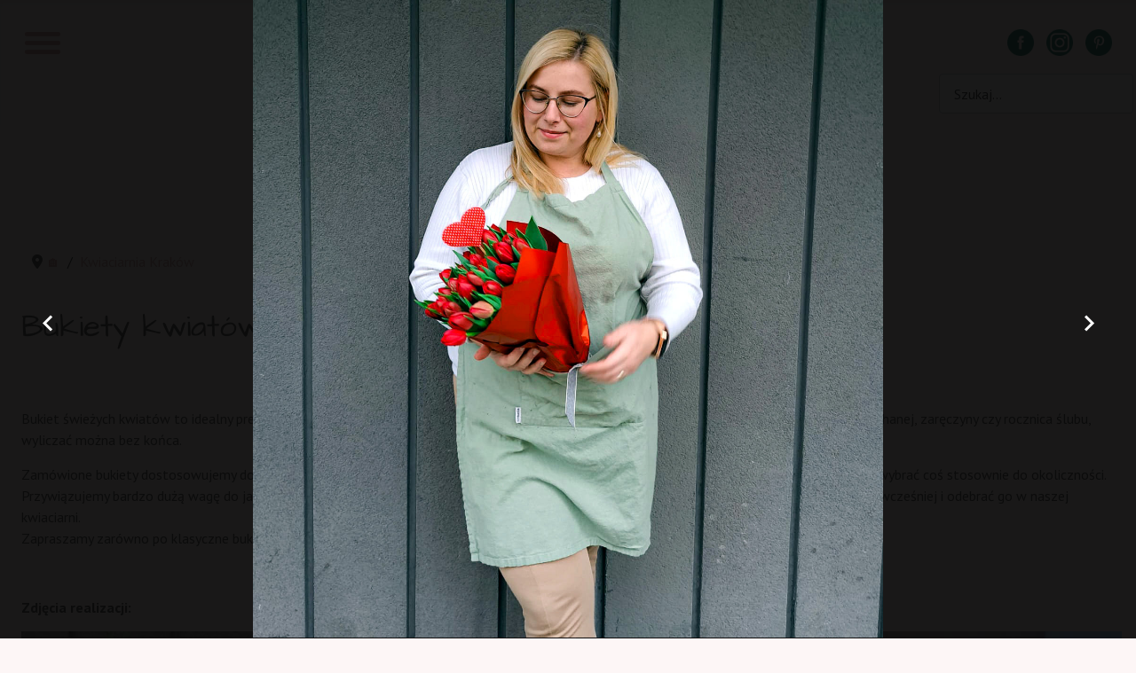

--- FILE ---
content_type: text/html; charset=UTF-8
request_url: https://takiekwiatki.pl/index.php?option=com_bagallery&task=gallery.getLanguage
body_size: 5542
content:
{"ABOUT":"O Galerii","ACCOUNT_LOGIN":"Login do konta","ADD_IMAGE":"Dodaj Obrazek","ALBUM":"Album","ALBUM_MODE":"Tryb Albumu","ALBUM_MODE_TOOLTIP":"Tryb Albumu pozwala tworzy\u0107 galerie z nieograniczon\u0105 liczb\u0105 podkategorii.","ALIAS":"Alias","ALIGNMENT":"Wyr\u00f3wnanie","ALL":"Wszystko","ALTERNATIVE_IMAGE":"Alternative Image","ALTERNATIVE_IMAGE_TOOLTIP":"Feature allows you to replace image in the lightbox","ARROWS":"Strza\u0142ki","AUTO_RESIZE":"Automatyczny Rozmiar","AUTO_RESIZE_TOOLTIP":"W\u0142\u0105cz funkcj\u0119 automatycznego dopasowania obrazu w lightbox do rozmiaru ekranu.","BACKGROUND":"T\u0142o","BACKGROUND_COLOR":"Background Color","BAGALLERY_EDIT":"Zarz\u0105dzanie Galeri\u0105: Edycja Galerii ","BAGALLERY_NEW":"Zarz\u0105dzanie Galeri\u0105: Dodaj Now\u0105 Galeri\u0119","BELOW":"Poni\u017cej","BG_COLOR":"Kolor T\u0142a","BG_COLOR_HOVER":"Kolor T\u0142a, Po Najechaniu","BOLD":"Pogrubienie","BORDER":"Ramka","BORDER_COLOR":"Kolor Ramki","BORDER_RADIUS":"Promie\u0144 Ramki, px","BOTTOM_LEFT":"Dolna lewa","BOTTOM_RIGHT":"Dolna prawa","BROWSE_PICTURE":"Przegl\u0105daj obrazki","CANCEL":"Anuluj","CANNOT_DEFAULT":"Nieopublikowana kategoria nie mo\u017ce by\u0107 Domy\u015bln\u0105","CANNOT_DELETE":"Nie mo\u017cesz usun\u0105\u0107 domy\u015blnej kategorii Wszystko","CANNOT_DELETE_DEFAULT":"Nie mo\u017cesz usun\u0105\u0107 domy\u015blnej kategorii","CANNOT_UNPUBLISH":"Nie mo\u017cesz cofn\u0105\u0107 publikacji Domy\u015blnej kategorii","CAPTION":"Podpis","CAPTION_BG":"T\u0142o Podpisu","CATEGORIES":"Categories","CATEGORY":"Kategoria","CATEGORY_IS_CREATED":"Pomy\u015blnie utworzono kategori\u0119","CATEGORY_NAME":"Wprowad\u017a nazw\u0119 kategorii","CENTER":"\u015arodek","CLASS_SUFFIX":"Przyrostek Klas","CLASS_SUFFIX_TOOLTIP":"Dodaj\u0105c przyrostek CSS do galerii, mo\u017cna dostosowa\u0107 styl galerii tworz\u0105c w\u0142asny CSS.","CLEANUP_ATTENTION":"Attention! Before clicking on the button \"Delete\" be sure that all galleries are closed and not edited by another users.","CLEANUP_IMAGES":"Cleanup Images","CLOSE":"Zamknij","COLORS":"Colors","COLORS_TOOLTIP":"Select the color using color picker or type color name in the HEX format and press enter.","COLUMN_NUMBER":"Ilo\u015b\u0107 Kolumn","COM_BAGALLERY_N_ITEMS_DELETED":"Element(y) usuni\u0119to pomy\u015blnie","COM_BAGALLERY_N_ITEMS_PUBLISHED":"Element(y)  opublikowano pomy\u015blnie","COM_BAGALLERY_N_ITEMS_TRASHED":"Element(y) przeniesiono pomy\u015blnie do kosza","COM_BAGALLERY_N_ITEMS_UNPUBLISHED":"Pomy\u015blnie wycofano publikacj\u0119 elementu(\u00f3w) ","TITLES_MOVED":"Titles have been successfully moved","COMMENT_SYSTEM":"System Komentarzy","COMMENTS":"Komentarze","COMPRESSION":"Compression","CONFIGURE_GALLERY":"Konfigurowanie Twojej Galerii","PROTECTION":"PROTECTION","CREATE_CATEGORY":"Utw\u00f3rz Kategori\u0119","CREATE_FOLDER":"Utw\u00f3rz folder","CREATE_GALLERY":"Utw\u00f3rz Galeri\u0119 ","CREATE_NEW_CATEGORY":"Utw\u00f3rz Now\u0105 Kategori\u0119","CREATE_THUMBNAILS":"Galeria tworzy miniatury. Prosz\u0119 czeka\u0107...","DEFAULT":"Domy\u015blnie","DEFAULT_CATEGORY":"Domy\u015blna Kategoria","DELETE":"Usu\u0144","DELETE_ITEM":"Usu\u0144 Element","DELETE_WATERMARK":"Usu\u0144 Znak Wodny","DESCRIPTION_POSITION":"Pozycja Opisu","DESCRIPTION":"Description","DESKTOP":"Pulpit","DEVICE":"Urz\u0105dzenie","DISABLE_AUTO_SCROLL":"Disable Auto Scroll","DISABLE_AUTO_SCROLL_TOOLTIP":"The option allows to disable automatic scrolling on the Gallery pages.","DISABLE_CAPTION":"Wy\u0142\u0105cz podpis","DISABLE_DEVELOPER_CONSOLE":"Wy\u0142\u0105czenie Konsoli Programisty","DISABLE_DEVELOPER_CONSOLE_TOOLTIP":"Funkcja pozwala na wy\u0142\u0105czenie konsoli programisty (F12) na stronie internetowej. Prawoklik myszy zostanie r\u00f3wnie\u017c wy\u0142\u0105czone.","DISABLE_RIGHT_CLICK":"Wy\u0142\u0105cz Prawoklik Myszy","DISABLE_RIGHT_CLICK_TOOLTIP":"Funkcja ta pozwala na wy\u0142\u0105czenie menu kontekstowego tylko w Galerii zdj\u0119\u0107.","DISABLE_SHORTCUTS":"Wy\u0142\u0105cz Skr\u00f3ty","DISABLE_SHORTCUTS_TOOLTIP":"Funkcja pozwala wy\u0142\u0105czy\u0107 skr\u00f3ty klawiszowe (CTRL A, CTRL C, CTRL X, CTRL-S lub CTRL V i ich odpowiednik\u00f3w w Mac OS) na stronie internetowej.","DISPLAY_CATEGORY":"Poka\u017c Kategori\u0119","DISPLAY_DOWNLOAD":"Poka\u017c Pobierz","DISPLAY_FULLSCREEN":"Display Fullscreen","DISPLAY_HEADER":"Poka\u017c Nag\u0142\u00f3wek","DISPLAY_LIKES":"Poka\u017c Polubienia","DISPLAY_NUMBER_OF_PHOTOS":"Display Number of Photos","DISPLAY_TITLE":"Poka\u017c Tytu\u0142","DISPLAY_ZOOM":"Poka\u017c Zoom","DISQUS_SUBDOMEN":"Subdomena Disqus","DOCUMENTATION":"Dokumentacja","DOWNLOAD":"Pobierz","EDIT_DESCRIPTION":"Edycja Opisu","EDIT_EMBED":"Edycja HTML","EDIT_GALLERY":"Edycja Galerii","EFFECT":"Effect","EFFECT_12_TOOLTIP":"Available only for Masonry Grid Layout","EMAIL":"E-mail","EMBED_CODE":"W\u0142asny HTML","ENABLE":"Enable","ENABLE_ALIAS":"W\u0142\u0105cz Alias","ENABLE_FILTER":"W\u0142\u0105cz Filtr","ENABLE_LIGHTBOX":"W\u0142\u0105cz Lightbox","ENABLE_PAGINATION":"W\u0142\u0105cz Paginacje","ENTER_FOLDER_NAME":"Wprowad\u017a nazw\u0119 folderu","ENTER_GALLERY_NAME":"Wprowad\u017a Nazw\u0119 Galerii","FILE_SIZE":"Rozmiar Pliku","FILTER":"Filtr","FILTER_BY_COLOR":"Filter by Color","FILTER_BY_TAG":"Filter by Tag","FOLDER_IS_CREATED":"Pomy\u015blnie utworzono folder","FONT":"Font","FONT_COLOR":"Kolor Czcionki","FONT_COLOR_HOVER":"Kolor Czcionki, Po Najechaniu","FONT_SIZE":"Rozmiar Czcionki, px","FONT_WEIGHT":"Grubo\u015b\u0107 Czcionki","GALLERIES":"Galerie","GALLERIES_TITLE":"Menad\u017cer Galerii: Galerie","GALLERY_DUPLICATED":"Pomy\u015blnie powielono element(y) ","GALLERY_TITLE":"Podaj tytu\u0142 galerii","GENERAL":"Og\u00f3lne","GRID":"Siatka","HEADER":"Nag\u0142\u00f3wek","HEADER_ITEMS_COLOR":"Kolor Element\u00f3w Nag\u0142\u00f3wka","HEIGHT":"Wysoko\u015b\u0107","HELP":"Pomoc","HIDE_IN_CATEGORY_ALL":"Ukryj Wszystko w Kategorii ","ID":"ID","IMAGE_ALT":"Tekst alternatywny","IMAGE_QUALITY":"Obrazek Jako\u015b\u0107","IMAGE_QUALITY_TOOLTIP":"Przez zmniejszenie jako\u015bci obrazu mo\u017cna poprawi\u0107 szybko\u015b\u0107 \u0142adowania galerii. Znajd\u017a najlepsz\u0105 zale\u017cno\u015b\u0107 mi\u0119dzy jako\u015bci\u0105 i szybko\u015bci\u0105.","IMAGE_SPACING":"Odleg\u0142o\u015b\u0107 Element\u00f3w, px","IMAGE_SPACING_TOOTLTIP":"Ustaw odleg\u0142o\u015b\u0107 poziom\u0105 i pionow\u0105, w pikselach mi\u0119dzy miniaturami galerii.","IMAGE_WIDTH":"Obrazek Szeroko\u015b\u0107 i Wysoko\u015b\u0107, px","IMAGES_PER_PAGE":"Obrazki na Stronie","INFINITY":"Niesko\u0144czono\u015b\u0107","INSERT_LINK":"Wstaw Link","INSERT_SELECTED_ITEMS":"Wstaw Wybrane Elementy","INVALID_EXT":"Ten typ pliku nie jest obs\u0142ugiwany","JUSTIFIED":"Wyjustuj","LAYOUT":"Layout","LAZY_LOAD":"Lazy Load","LAZY_LOAD_TOOLTIP":"Lazy Load pozwola by  strona za\u0142adowa\u0142a si\u0119 szybciej. Obrazy spoza ekranu nie s\u0105 \u0142adowane, dop\u00f3ki u\u017cytkownik do nich nie dojdzie.","LEFT":"Lewo","LICENSE":"Licencja","LIGHTBOX":"Lightbox","LIGHTBOX_BG":"Lightbox T\u0142o","LIGHTBOX_WIDTH":"Lightbox Szeroko\u015b\u0107, %","LINK":"Link","LOAD_JQUERY":"Za\u0142aduj JQuery","LOAD_JQUERY_TOOLTIP":"Wy\u0142\u0105cz t\u0105 opcj\u0119 je\u017celi tw\u00f3j szablon ju\u017c za\u0142adowa\u0142 jQuery. Ta opcja pozwala unikn\u0105\u0107 konflikt\u00f3w JavaScript.","LOAD_MORE":"Wczytaj Wi\u0119cej","LOVE_GALLERY":"Podoba Ci si\u0119 Gallery?","MASONRY":"Masonary","MAX_IMAGE_WIDTH_HEIGHT":"Max Image Width and Height, px","MAX_ITEMS":"Max. Items","METRO":"Metro","MODAL_DELETE":"Czy jeste\u015b pewien, \u017ce chcesz to usun\u0105\u0107?","MOVE_TO":"Przenie\u015b Do","NAME":"Nazwa","NAV_ARROWS":"Strza\u0142ki Nawigacji ","NAV_ARROWS_BG":"Strza\u0142ki Nawigacji T\u0142o","NAVIGATION":"Nawigacja","NEW_WINDOW":"Nowe Okno","NEWEST":"Najnowsze","NEXT":"Nast\u0119pny","NO_THANKS":"Nie, Dzi\u0119kuj\u0119","NONE_EFFECT":"Brak","NONE_SELECTED":"\u017baden","NORMAL":"Normalny","NOT_HAVE_PERMISSIONS":"Nie masz uprawnie\u0144 do edycji Gallery","NUMBER_OF_PHOTOS":"Number of Photos","OLDEST":"Najstarsze","PAGE_REFRESH":"Od\u015bwie\u017c Stron\u0119","PAGE_REFRESH_TOOLTIP":"W\u0142\u0105cz t\u0119 opcj\u0119, je\u015bli zamierzasz zbudowa\u0107 galeri\u0119 z du\u017c\u0105 ilo\u015bci\u0105 zdj\u0119\u0107.","PAGINATION":"Paginacja","PAGINATION_TYPE":"Typ Paginacji","PHONE_LANDSCAPE":"Telefon Panorama","PHONE_PORTRAIT":"Telefon Portret","PHOTOS":"Zdj\u0119cia","POSITION":"Position","PREV":"Poprzedni","PREVIEW":"Podgl\u0105d","QUANTITY":"Ilo\u015b\u0107","QUICK_VIEW":"Szybki Podgl\u0105d","RANDOM_SORTING":"Random Sorting","RANDOM_SORTING_TOOLTIP":"Random sorting option allows you to arrange the Gallery thumbnails in random order after each page refresh","RATE_NOW":"Oce\u0144 Teraz","REGENERATE":"Regenerate","REGENERATE_THUMBNAILS":"Regenerate Thumbnails","REMOVE_UNUSED_IMAGES":"Remove all unused image files from the folder Original.","RENAME":"Zmie\u0144 Nazw\u0119","RESET_FILTER":"Reset Filter","RIGHT":"Prawo","ROOT":"Root","SAME_WINDOW":"To Samo Okno","SAVE":"Zapisz","SAVING":"Zapisuj\u0119. Prosz\u0119 czeka\u0107...","SCALE_WATERMARK":"Automatyczne Skalowanie Znaku Wodnego","SCALE_WATERMARK_TOOLTIP":"Opcja automatycznego skalowania znaku wodnego w celu dopasowania do obrazka.","SCROLL_TOP":"Przewi\u0144 do G\u00f3ry","SEARCH":"Szukaj","SELECT":"Wybierz","SELECT_MEDIA":"Wybierz Media","SELECT_STATUS":"Wybierz Status","SETTINGS":"Ustawienia","SOCIAL_SHARING":"Social Sharing","SHORT_DESCRIPTION":"Kr\u00f3tki Opis","SLIDER":"Slider","SORT_OPTIONS":"Sortuj ","SQUARE":"Kwadrat","STATE":"Stan","STEP_1":"Krok 1","STEP_2":"Krok 2","STEP_3":"Krok 3","SUCCESS_DELETE":"Element zosta\u0142 pomy\u015blnie usuni\u0119ty","SUCCESS_MOVED":"Pozycja zosta\u0142a przeniesiona","SUCCESS_RENAME":"Nazwa pozycji zosta\u0142a zmieniona","SUCCESS_UPLOAD":"Obraz(y) wczytano pomy\u015blnie","SUPPORT":"Wsparcie","TABLET_PORTRAIT":"Tablet Portret","TAGS":"Tags","TAGS_TOOLTIP":"Assign tags to images. Enter the new tag by typing the name and pressing Enter.","TARGET":"Cel","TELL_THE_WORLD":"Powiedz \u015bwiatu oceniaj\u0105c i recenzuj\u0105c Balboa Gallery na Joomla! Extensions Directory.","THUMBNAIL":"Miniatury","THUMBNAIL_EFFECT":"Efekt Podpisu","TILE":"Kafelki","TITLE":"Tytu\u0142","TITLE_FONT_COLOR":"Tytu\u0142 Kolor","TITLE_FONT_SIZE":"Tytu\u0142 Rozmiar, px","TOP":"G\u00f3ra","TOP_LEFT":"G\u00f3ra Lewo","TOP_RIGHT":"G\u00f3ra Prawo","TYPOGRAPHY":"Typografia","UNPUBLISH":"Nie Publikuj","UPDATE":"Aktualizacja","UPDATE_AVAILABLE":"Dost\u0119pne aktualizacje","UPDATED":"Rozszerzenie zosta\u0142o zaktualizowane","UPDATING":"Aktualizuje...","UPLOAD":"Wczytaj","UPLOAD_FROM_DESKTOP":"Wgraj z Komputera","UPLOAD_FROM_FOLDER":"Wgraj z Folderu","UPLOAD_IMAGE":"Wczytaj Obrazek","UPLOAD_PICTURES":"Wgraj obrazek do galerii","UPLOADING_PLEASE_WAIT":"Uploading. Please wait...","VERSION":"Wersja","VIDEO":"Wideo","WATERMARK":"Znak Wodny","WATERMARK_OPACITY":"Znak Wodny Krycie","WATERMARK_OPACITY_TOOLTIP":"Ustaw przeroczysto\u015b\u0107 znaku wodnego od 0 do 100. Im mniejsza warto\u015b\u0107 tym znak wodny bardziej przezroczysty.","WATERMARK_POSITION":"Znak Wodny Pozycja","WEBSITE":"Strona WWW","WIDTH":"Szeroko\u015b\u0107","ZOOM_IN":"Powi\u0119ksz","SUCCESS_INSTALL":"The installation was successful","INSTALLING":"Installing. Please wait...","PASSWORD":"Password","ERROR":"Error","INCORRECT_PASSWORD":"The password is incorrect. Try again!","LINK_PICKER":"Link Picker","MENU":"Menu","ARTICLES":"Articles","SINGLE_PAGES":"Single Pages","HIDDEN":"Hidden","VISIBLE":"Visible","FILTERING_METHOD":"Filtering Method","INCLUDE":"Include","EXCLUDE":"Exclude","FILENAME_TO_TITLE":"Filename to Title","PATH_FILE_FOLDER":"Path to Generated Files Folder","PATH_FILE_FOLDER_DESC":"Set the path for the gallery system folder 'bagallery' Warning! Changing to another path than the default 'images' may break your links!","PATH_IMAGE_FOLDER":"Path to Images Folder","PATH_IMAGE_FOLDER_DESC":"Set the path to root folder for the gallery media manager.","FOLDERS_PATH_WARNING":"<strong>Warning! Path Folder<\/strong><br \/>Changing the 'Path to Generated Files Folder' or 'Path to Images Folder' from the default of 'images' may break your links.","ACTIVATE_LICENSE":"Activate license","ACTIVATE":"Activate","GALLERY_IS_UP_TO_DATE":"Gallery is up to date","YOUR_LICENSE_ACTIVE":"Your license is active","DEACTIVATE":"Deactivate","ARE_YOU_SURE_DEACTIVATE":"Are you sure you want to deactivate the license? The site will no longer receive updates.","SUCCESSFULY_DEACTIVATED":"You have successfully deactivated a license for this domain","LICENSE_DEACTIVATION":"License Deactivation","PHOTO_EDITOR":"Photo Editor","SAVE_COPY":"Save as Copy","SAVE_COPY_NOTICE":"The file already exists. Do you want to overwrite it?","ENTER_FILE_NAME":"Enter file name","SAVE_AS_WEBP":"Save as WebP","RESIZE":"Resize","CROP":"Crop","FILTER_AND_EFFECTS":"Filter and Effects","ADJUST":"Adjust","FLIP_ROTATE":"Flip and Rotate","RESET":"Reset","APPLY":"Apply","KEEP_PROPORTIONS":"Keep Proportions","ASPECT_RATIO":"Aspect Ratio","ORIGINAL":"Original","CONTRAST":"Contrast","BRIGHTNESS":"Brightness","SATURATE":"Saturate","SEPIA":"Sepia","GRAYSCALE":"Grayscale","BLUR":"Blur","ROTATE_LEFT":"Rotate Left","ROTATE_RIGHT":"Rotate Right","FLIP_HORIZONTAL":"Flip Horizontal","FLIP_VERTICAL":"Flip Vertical","SLIDE_ANIMATION":"Slide Animation","FADE":"Fade","SLIDE":"Slide","OPACITY":"Opacity","COMPRESS_IMAGES_ON_UPLOAD":"Compress images on upload","MAX_SIZE":"Max size, px","QUALITY":"Quality","CONVERT_TO_WEBP":"Convert to WebP","QUALITY_DESCRIPTION":"The image quality ranges from 0 to 100","ADD_VIDEO":"Add Video","ENTER_VIDEO_ID":"Enter Video ID","PERFORMANCE":"Performance","ADVANCED":"Advanced","REGENERATE_THUMBNAILS_WAIT":"Please wait. Regenerate Thumbnails in progress...","DISPLAY_ALBUM_PHOTOS_LIGHTBOX":"Display Album Photos in Lightbox","DESIGN_SETTINGS":"Design Settings","VIEW_SETTINGS":"View Settings","LANGUAGE":"Language"}